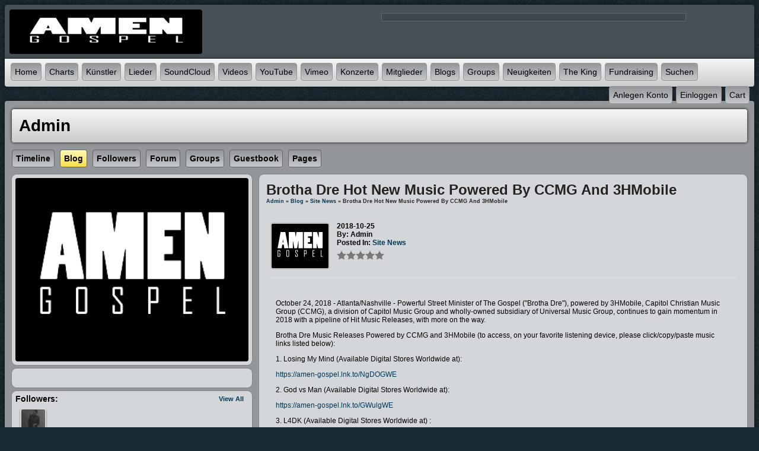

--- FILE ---
content_type: text/html; charset=utf-8
request_url: http://www.amengospel.com/admin/blog/36/brotha-dre-hot-new-music-powered-by-ccmg-and-3hmobile?set_user_language=de-DE
body_size: 7976
content:
   <!doctype html>
<html lang="de" dir="ltr">
<head>

<title>brotha dre hot new music powered by ccmg and 3hmobile - admin | Amen Gospel - Gospel Music</title>
<meta http-equiv="Content-Type" content="text/html; charset=utf-8" />
<meta name="viewport" content="width=device-width, initial-scale=1.0" />
<meta name="keywords" property="keywords" content="gospel, gospel music, hip hop gospel, reggae gospel, contemporary gospel, traditional gospel, gospel rap, gospel hip hop, holy hip hop">
<link rel="stylesheet" href="https://www.amengospel.com/data/cache/jrNova/Sd9a4ec9a4edc4f154964750da05a0ceb.css" media="screen" />
<script type="text/javascript" src="https://www.amengospel.com/data/cache/jrNova/S7095c32933f4bd94dcf977da2857d68f.js"></script>
<meta property="og:url" content="https://www.amengospel.com/admin/blog/36/brotha-dre-hot-new-music-powered-by-ccmg-and-3hmobile?set_user_language=de-DE"/>
<meta property="og:type" content="article"/>
<meta property="og:title" content="Brotha Dre Hot New Music Powered By CCMG and 3HMobile"/>
<meta property="og:image" content="https://www.amengospel.com/image/img/module/jrBlog/facebook_shared_icon.png"/>
<meta property="og:image:width" content="256"/>
<meta property="og:image:height" content="256"/>
<meta property="og:description" content="
October 24, 2018 - Atlanta/Nashville - Powerful Street Minister of The Gospel (&quot;Brotha Dre&quot;), powered by 3HMobile, Capitol Christian Music Group (CCMG), a division of Capitol Music Group and wholly-owned subsidiary of Universal Music Group, continues to gain momentum in 2018 with a pipeline of Hit Music Releases, with more on the way.
Brotha Dre Music Releases Powered by CCMG and 3HMobile (to..."/>
<meta property="og:site_name" content="Amen Gospel - Gospel Music"/>
<meta property="og:updated_time" content="1540427121"/>

<meta name="twitter:title" content="Brotha Dre Hot New Music Powered By CCMG and 3HMobile"/>
<meta name="twitter:description" content="
October 24, 2018 - Atlanta/Nashville - Powerful Street Minister of The Gospel (&quot;Brotha Dre&quot;), powered by 3HMobile, Capitol Christian Music Group (CCMG), a division of Capitol..."/>
<meta name="twitter:card" content="summary"/>
<script async src="https://www.googletagmanager.com/gtag/js?id=UA-81643440-3"></script>
<script>
  window.dataLayer = window.dataLayer || [];
  function gtag() { dataLayer.push(arguments); }
  gtag('js', new Date());
  gtag('config', 'UA-81643440-3');
</script>
<script type="text/javascript" src="//platform-api.sharethis.com/js/sharethis.js#property=c2837102-4722-4142-9096-615e20a70acf&amp;product=sop" async="async"></script>
</head>


<body>


<div id="wrapper">
    <div id="content">

                <div class="outer mb8">
            <div class="head_inner logo">
                <div class="container">

                                        <div class="row">

                                                <div class="col5">
                            <div id="main_logo">
                                                                    <a href="https://www.amengospel.com"><img src="https://www.amengospel.com/data/media/0/0/jrNova_logo.png?r=3593?skin=jrNova" width="325" height="75" class="img_scale" alt="Amen Gospel - Gospel Music" style="max-width:325px;max-height:75px;" title="Amen Gospel - Gospel Music"></a>
                                                            </div>
                        </div>

                                                                            <div class="col7 last">
                                                                    <div class="top_ad">
                                                                                    <!-- AdSpeed.com Serving Code 7.9.7 for [Zone] Top [Any Dimension] -->
<script type="text/javascript" src="https://g.adspeed.net/ad.php?do=js&zid=75181&oid=18701&wd=-1&ht=-1&target=_blank"></script>
<!-- AdSpeed.com End -->

<script>
  (function(i,s,o,g,r,a,m){i['GoogleAnalyticsObject']=r;i[r]=i[r]||function(){
  (i[r].q=i[r].q||[]).push(arguments)},i[r].l=1*new Date();a=s.createElement(o),
  m=s.getElementsByTagName(o)[0];a.async=1;a.src=g;m.parentNode.insertBefore(a,m)
  })(window,document,'script','https://www.google-analytics.com/analytics.js','ga');

  ga('create', 'UA-81643440-3', 'auto');
  ga('send', 'pageview');

<!-- HitsLink.com tracking script -->
<script type="text/javascript" id="wa_u" defer></script>
<script type="text/javascript" async>//<![CDATA[
var wa_pageName=location.pathname;    // customize the page name here;
wa_account="939698978B929A9B969E"; wa_location=27;
wa_MultivariateKey = '';    //  Set this variable to perform multivariate testing
var wa_c=new RegExp('__wa_v=([^;]+)').exec(document.cookie),wa_tz=new Date(),
wa_rf=document.referrer,wa_sr=location.search,wa_hp='http'+(location.protocol=='https:'?'s':'');
if(top!==self){wa_rf=top.document.referrer;wa_sr=top.location.search}
if(wa_c!=null){wa_c=wa_c[1]}else{wa_c=wa_tz.getTime();
document.cookie='__wa_v='+wa_c+';path=/;expires=1/1/'+(wa_tz.getUTCFullYear()+2);}wa_img=new Image();
wa_img.src=wa_hp+'://counter.hitslink.com/statistics.asp?v=1&s=27&eacct='+wa_account+'&an='+
escape(navigator.appName)+'&sr='+escape(wa_sr)+'&rf='+escape(wa_rf)+'&mvk='+escape(wa_MultivariateKey)+
'&sl='+escape(navigator.systemLanguage)+'&l='+escape(navigator.language)+
'&pf='+escape(navigator.platform)+'&pg='+escape(wa_pageName)+'&cd='+screen.colorDepth+'&rs='+escape(screen.width+
' x '+screen.height)+'&je='+navigator.javaEnabled()+'&c='+wa_c+'&tks='+wa_tz.getTime()
;document.getElementById('wa_u').src=wa_hp+'://counter.hitslink.com/track.js';//]]>
</script>


<script type="text/javascript">
if (!Aggregator){var Aggregator=function(o){
    var d=document,p=Aggregator.prototype;this.options=o;this.q=[];d.cookie='__na_c=1';p.p=function(c){return function(){
    this.q.push([c,arguments])}};p.setPerson=p.p(4,arguments);p.logEvent=p.p(0,arguments);p.logPageview=p.p(1,arguments);
    p.ready=p.p(2,arguments);p.logOutbound=p.p(3,arguments);p.updatePerson=p.p(5,arguments);p.updateSession=p.p(6,arguments);
    p.updateEvent=p.p(7,arguments);p.push=p.p(8,arguments);var s=d.createElement('script');s.type='text/javascript';s.async=true;
    (function(i){s.onreadystatechange=function(){if(s.readyState=='loaded'||s.readyState=='complete'){i.run();}};
    s.onload=function(){i.run();}})(this);s.src='http'+(location.protocol=='https:'?'s:'+'//a-{0}.gator.io':
    ':'+'//a-{0}.scripts.gator.io').replace('{0}',o.projectId)+'/web?'+
    Math.floor((new Date()*.00001)/36);var e=d.getElementsByTagName('script')[0];e.parentNode.insertBefore(s,e);
}}

var truestats = new Aggregator({
    "projectId": "113999872"
});
truestats.logPageview();
</script>


                                                                            </div>
                                                            </div>
                        
                    </div>

                </div>
            </div>

                                        <div class="menu_inner">
                     <nav id="menu-wrap">
    <div id="menu_content">
        <ul id="menu">

                                            
                    <li><a href="https://www.amengospel.com">Home</a></li>
                                            <li><a href="https://www.amengospel.com/song_chart">Charts</a></li>
                                        <li><a href="https://www.amengospel.com/artists">Künstler</a></li>
                                            <li><a href="https://www.amengospel.com/songs">Lieder</a></li>
                                                                <li><a href="https://www.amengospel.com/sound_cloud">SoundCloud</a></li>
                                                                <li><a href="https://www.amengospel.com/videos">Videos</a></li>
                                                                <li><a href="https://www.amengospel.com/you_tube">YouTube</a></li>
                                                                <li><a href="https://www.amengospel.com/vimeo_videos">Vimeo</a></li>
                                        <li><a href="https://www.amengospel.com/concerts">Konzerte</a></li>
                                            <li><a href="https://www.amengospel.com/members">Mitglieder</a></li>
                                                                <li><a href="https://www.amengospel.com/blogs">Blogs</a></li>
                    					    <li>
					        <a href="https://www.amengospel.com/group">Groups</a>
					        <ul>
					            <li><a href="https://www.amengospel.com/group_discuss">Discussions</a></li>
					        </ul>
					    </li>
                        <li>
                        	<a href="https://www.amengospel.com/blogs/category/site-news">Neuigkeiten</a>
                            <ul>
					            <li><a href="https://www.amengospel.com/articles">Beiträge</a></li>
                            </ul>
                        </li>

                                        <li><a href="https://www.paypal.com/cgi-bin/webscr?cmd=_s-xclick&hosted_button_id=MKNJKT4V8DT8S&source=url</a></li>
 		<li><a href="http://www.1430theking.com/">The King</a></li> 
        <li><a href="http://www.faithfundme.com/">Fundraising</a></li> 
                

                                
                                    <li id="search_link"><a onclick="jrSearch_modal_form();" title="Site Search"><span class="capital">suchen</span></a></li>
                            
        </ul>

    </div>

    <div id="menu_content_right">
        <ul id="menu_right">
            
                                    <li><a href="https://www.amengospel.com/user/signup"><span class="capital">anlegen&nbsp;Konto</span></a></li>
                                <li><a href="https://www.amengospel.com/user/login"><span class="capital">einloggen</span></a></li>

            
            
         <li>
<a onclick="jrPayment_view_cart()">
            <div id="payment-view-cart-button">cart <span style="display:none"></span></div>
    </a>
</li>
</ul>

    </div>

</nav>
<div id="searchform" class="search_box" style="display:none;">
    
     
<div style="white-space:nowrap">
    <form action="https://www.amengospel.com/search/results/all/1/4" method="get" style="margin-bottom:0">
        <input type="hidden" name="jr_html_form_token" value="16b5bcdafc3561ef555ef8f6f3eee8bd">
        <input id=" search_input" type="text" name="search_string" style="width:70%" class="form_text" placeholder="search site" onkeypress="if (event && event.keyCode === 13 && this.value.length > 0) { $(this).closest('form').submit(); }">&nbsp;<input type="submit" class="form_button" value="search">
    </form>
</div>

    <div style="float:right;clear:both;margin-top:3px;">
        <a class="simplemodal-close"><span class="sprite_icon sprite_icon_16 sprite_icon_black_16"><span class="sprite_icon_16 sprite_icon_black_16 sprite_icon_16_img sprite_icon_black_16_img sprite_icon_16_close sprite_icon_black_16_close">&nbsp;</span></span></a>
    </div>
    <div class="clear"></div>
</div>



                </div>
            

        </div>

                
                
            
        
                
            
        
                
        <div class="outer mb8">
                        <div class="inner">
                                <!-- end header.tpl -->


<div class="container">

    <div class="row">
        <div class="col12 last">
            <div class="profile_name_box">
                <a href="https://www.amengospel.com/admin"><h1 class="profile_name">admin</h1></a>
                <div class="profile_actions">

                    
                    

                    
                    

                </div>
            </div>
        </div>
    </div>

    <div class="row">
        <div class="col12 last">
            <div class="profile_menu">
                                             <a href="https://www.amengospel.com/admin/timeline" class="tjrAction"><div class="profile_menu_entry">Timeline</div></a>
            <a href="https://www.amengospel.com/admin/blog" class="tjrBlog"><div class="profile_menu_entry profile_menu_entry_active">blog</div></a>
            <a href="https://www.amengospel.com/admin/follow" class="tjrFollower"><div class="profile_menu_entry">followers</div></a>
            <a href="https://www.amengospel.com/admin/forum" class="tjrForum"><div class="profile_menu_entry">forum</div></a>
            <a href="https://www.amengospel.com/admin/group" class="tjrGroup"><div class="profile_menu_entry">groups</div></a>
            <a href="https://www.amengospel.com/admin/guestbook" class="tjrGuestBook"><div class="profile_menu_entry">guestbook</div></a>
            <a href="https://www.amengospel.com/admin/page" class="tjrPage"><div class="profile_menu_entry">pages</div></a>
    

                            </div>
        </div>
    </div>

    <div class="row">
        <div class="col4">
            <div>
                <div class="block">
                    <div class="profile_image">
                                                    <img src="https://www.amengospel.com/profile/image/profile_image/1/xxlarge/_v=bc7091468408692" class="img_scale" alt="admin">
                                            </div>
                </div>

                <div class="block">
                    <div class="block_content mt10">
                        <div style="padding-top:8px;">
                             
<script type="text/javascript">
$(document).ready(function(){
    $.get('https://www.amengospel.com/user/online_status/profile/1/900/default/__ajax=1', function(res) { $('#ue8918c').html(res); });
});
</script>
<div id="ue8918c"></div>
                        </div>
                    </div>
                </div>


                
                
                                                        
                                            <div class="block">
                            <div class="block_config" style="margin-top:0;margin-right:8px;">
                                
                                <span class="info_c normal"><a href="https://www.amengospel.com/admin/follow">View All</a></span>
                            </div>
                            <h3>Followers:</h3><br>
                            <div style="padding-top:8px;padding-left:8px;">
                                                    
                                                                            <a href="https://www.amengospel.com/freedom-fighterz"><img src="https://www.amengospel.com/user/image/user_image/78/small/crop=auto/_v=bc7091513647912" class="img_shadow" style="padding:2px;margin-bottom:4px;width:40px;height:40px;" alt="Freedom Fighterz with Ken Hall " title="Freedom Fighterz with Ken Hall " width="40" height="40"></a>
                                                                    
                    
                            </div>
                        </div>
                                    
                                    
                                            <div class="block">
                            <h3>vor kurzem bewertet:</h3>
                            <div style="padding-top:8px;padding-left:8px;">
                                 
                            </div>
                        </div>
                                    
                <div class="block mb10">
                    <h3>Statistiken:</h3>
                    <div class="block_content mt10">

                                                                        
                                                        
                            <div class="stat_entry_box">
                                <a href="https://www.amengospel.com/admin/blog"><span class="stat_entry_title">Blogs:</span> <span class="stat_entry_count">22</span></a>
                            </div>
                                                        
                            <div class="stat_entry_box">
                                <a href="https://www.amengospel.com/admin/page"><span class="stat_entry_title">Pages:</span> <span class="stat_entry_count">7</span></a>
                            </div>
                                                        
                            <div class="stat_entry_box">
                                <a href="https://www.amengospel.com/admin/group"><span class="stat_entry_title">Groups:</span> <span class="stat_entry_count">1</span></a>
                            </div>
                                                    
                        

                    </div>
                    <div class="clear"></div>
                </div>

                
                
            </div>
        </div>

         <div class="col8 last">
  <div>
     

<div class="block">

    <div class="title">
        <div class="block_config">

            

        </div>
        <h1>Brotha Dre Hot New Music Powered By CCMG and 3HMobile</h1>
        <div class="breadcrumbs">
            <a href="https://www.amengospel.com/admin">admin</a> &raquo; <a href="https://www.amengospel.com/admin/blog">Blog</a> &raquo; <a href="https://www.amengospel.com/admin/blog/category/site-news">site news</a>
                            &raquo; Brotha Dre Hot New Music Powered By CCMG and 3HMobile
                    </div>
    </div>

    <div class="block_content">

        <div class="item blogpost">

            <div class="blog_info" style="padding-bottom:12px;border-bottom:1px solid #DDD;">
                <img src="https://www.amengospel.com/user/image/user_image/1/icon96/_v=bc7091468408692" class="action_item_user_img iloutline" style="margin-right:12px;" alt="user image">
                <span class="info">2018-10-25</span><br>
                <span class="info">By: admin</span><br>
                <span class="info">Posted in: <a href="https://www.amengospel.com/admin/blog/category/site-news">site news</a></span><br>
                <span style="display:inline-block;margin-top:6px;"> <div style="display:inline-block;vertical-align:middle;">
    <ul class="star-rating">
        <li id="r4152d6e6" class="current-rating" style="width:0%;"></li>
        <li><a title="1" class="star1-rating" onclick="jrRating_rate_item('#r4152d6e6','1','blog','36','1');"></a></li>
        <li><a title="2" class="star2-rating" onclick="jrRating_rate_item('#r4152d6e6','2','blog','36','1');"></a></li>
        <li><a title="3" class="star3-rating" onclick="jrRating_rate_item('#r4152d6e6','3','blog','36','1');"></a></li>
        <li><a title="4" class="star4-rating" onclick="jrRating_rate_item('#r4152d6e6','4','blog','36','1');"></a></li>
        <li><a title="5" class="star5-rating" onclick="jrRating_rate_item('#r4152d6e6','5','blog','36','1');"></a></li>
    </ul>
</div>

</span>
                <div style="clear:both"></div>
            </div>

            <div class="p10 clearfix">
                
                <br>
<p> October 24, 2018 - Atlanta/Nashville - Powerful Street Minister of The Gospel ("Brotha Dre"), powered by 3HMobile, Capitol Christian Music Group (CCMG), a division of Capitol Music Group and wholly-owned subsidiary of Universal Music Group, continues to gain momentum in 2018 with a pipeline of Hit Music Releases, with more on the way.</p>
<p> Brotha Dre Music Releases Powered by CCMG and 3HMobile (to access, on your favorite listening device, please click/copy/paste music links listed below):</p>
<p> 1. Losing My Mind (Available Digital Stores Worldwide at):</p>
<p> <a href="https://amen-gospel.lnk.to/NgDOGWE" target="_blank" rel="nofollow">https://amen-gospel.lnk.to/NgDOGWE</a></p>
<p> 2. God vs Man (Available Digital Stores Worldwide at):</p>
<p> <a href="https://amen-gospel.lnk.to/GWulgWE" target="_blank" rel="nofollow">https://amen-gospel.lnk.to/GWulgWE</a></p>
<p> 3. L4DK (Available Digital Stores Worldwide at) :</p>
<p> <a href="https://amen-gospel.lnk.to/qh8X6WE" target="_blank" rel="nofollow">https://amen-gospel.lnk.to/qh8X6WE</a></p>
<p> 4. Pray (Available Digital Stores Worldwide at):</p>
<p> <a href="https://amen-gospel.lnk.to/3MheSWE" target="_blank" rel="nofollow">https://amen-gospel.lnk.to/3MheSWE</a></p>
<p> 5. Worthy (Available Digital Stores Worldwide at):</p>
<p> <a href="https://amen-gospel.lnk.to/VZ-BNWE" target="_blank" rel="nofollow">https://amen-gospel.lnk.to/VZ-BNWE</a></p>
<p> 6. Whippin (Available Digital Stores Worldwide at):</p>
<p> <a href="https://amen-gospel.lnk.to/NaFFeWE" target="_blank" rel="nofollow">https://amen-gospel.lnk.to/NaFFeWE</a></p>
<p> Upcoming Music Releases by Brotha Dre:<br> 1. Chosen – Scheduled for 11/9</p>
<p> 2. Black Sheep – Scheduled for 11/9<br><br> About 3HMobile: 3HMobile specializes in inspirational social media, music and entertainment, leveraging a proprietary digital member subscriber network of aficionados of street ministry, radio and internet platforms, growing virally (via word-of-mouth) at a rapid rate For more information on rising independent Ministers of the Gospel visit: <a href="http://www.3HMobile.com" target="_blank" rel="nofollow">http://www.3HMobile.com</a><br><br> About Capitol Christian Music Group Capitol Christian Music Group (CCMG) is the world's leading Christian Music company and market leader in recorded music and music publishing. Capitol Christian Music Group operates several divisions, including CCMG Label Group (Sparrow Records, ForeFront Records, sixstepsrecords, Hillsong, Jesus Culture), Motown Gospel and CCMG Publishing (including Brentwood-Benson Music Publications). CCMG owned labels are home to artists Chris Tomlin, Amy Grant, TobyMac, Tasha Cobbs, Jeremy Camp, Hillsong United, Matt Redman, Mandisa, Tye Tribbett, Crowder, Passion Band, Karl Jobe and many others. Capitol CMG Publishing, in addition to publishing most of the CCMG labels' premier artist/writers, represents many of the leading writers in Christian/Gospel including Ben Glover, David Garcia, Kirk Franklin, Mark Hall, Brenton Brown and many more. Key Distribution partners include The Gaither Music Group, Centricity Records, Marantha Music, InPop Records, Worthy Book Publishing and Cinedigm Entertainment. Led by Chairman &amp; CEO Peter York and a strong executive team of long-time Christian and Gospel music veterans, Capitol Christian Music Group is characterized by a passionate commitment to their artists, songwriters, customers, business partners, and one another, as well as a strong spirit of community service. CCMG is a division of Capitol Music Group (CMG), led by Chairman and CEO Steve Barnett, which is a wholly owned division within Universal Music Group (UMG), the global music leader with strong market positions in recorded music, music publishing, and merchandising.</p>
       

            </div>
            <div class="clear"></div>
        </div>

                 <div class="item"> 
    <div id="lc4r72fn8" class="like_button_box">

        
                        
                            <a onclick="jrLike_action('blog', '36', 'like', 'c4r72fn8');"><img src="https://www.amengospel.com/image/img/module/jrLike/like.png?skin=jrNova&v=1626403107" width="24" height="24" class="like_button_img" alt="Like" title="Like"></a>
            

        
                <span id="lcc4r72fn8" class="like_count">0</span>
        
    </div>


<div id="likers-c4r72fn8" class="search_box likers_box">
    <div id="liker_list_c4r72fn8" class="liker_list"></div>
    <div class="clear"></div>
    <div style="position:absolute;right:10px;bottom:10px">
        <a class="simplemodal-close"><link rel="stylesheet" property="stylesheet" href="https://www.amengospel.com/core/icon_css/16/black/?_v=1739366624"><span class="sprite_icon sprite_icon_16 sprite_icon_black_16"><span class="sprite_icon_16 sprite_icon_black_16 sprite_icon_16_img sprite_icon_black_16_img sprite_icon_16_close sprite_icon_black_16_close">&nbsp;</span></span></a>
    </div>
</div>

<div id="like-state-c4r72fn8" style="display:none"></div>
 
    <div id="dc4r72fn8" class="dislike_button_box">

        
                        
                            <a onclick="jrLike_action('blog', '36', 'dislike', 'c4r72fn8');"><img src="https://www.amengospel.com/image/img/module/jrLike/dislike.png?skin=jrNova&v=1626403107" width="24" height="24" class="dislike_button_img" alt="Dislike" title="Dislike"></a>
            
        
                <span id="dcc4r72fn8" class="dislike_count">0</span>
        
    </div>

<div id="likers-c4r72fn8" class="search_box likers_box">
    <div id="liker_list_c4r72fn8" class="liker_list"></div>
    <div class="clear"></div>
    <div style="position:absolute;right:10px;bottom:10px">
        <a class="simplemodal-close"><span class="sprite_icon sprite_icon_16 sprite_icon_black_16"><span class="sprite_icon_16 sprite_icon_black_16 sprite_icon_16_img sprite_icon_black_16_img sprite_icon_16_close sprite_icon_black_16_close">&nbsp;</span></span></a>
    </div>
</div>

<div id="like-state-c4r72fn8" style="display:none"></div>
</div>
 <a id="tag_section"></a>

<div class="item">

    <h3>Tags</h3>

    <div id="existing_tags">
        <!-- existing tags for this item load here -->
    </div>

    </div>

<script type="text/javascript">
    $(document).ready(function() {
        jrTags_load('jrBlog', '36');
    });
</script>

 
<div class="item">
    <div id="disqus_thread"></div>
    <script type="text/javascript">
        var disqus_shortname = 'inspirationmobile';
        var disqus_developer = 1;
                (function() {
            var dsq = document.createElement('script'); dsq.type = 'text/javascript'; dsq.async = true;
            dsq.src = 'https://' + disqus_shortname + '.disqus.com/embed.js';
            (document.getElementsByTagName('head')[0] || document.getElementsByTagName('body')[0]).appendChild(dsq);
        })();
    </script>
    <noscript>Please enable JavaScript to view the <a href="http://disqus.com/?ref_noscript">comments powered by Disqus.</a></noscript>
    <a href="http://disqus.com" class="dsq-brlink">comments powered by <span class="logo-disqus">Disqus</span></a>
</div>
 
<a id="jrBlog_1_36_cm_section"></a>
<a id="comment_section"></a>

    
<div id="jrBlog_1_36_comments" class="comment_page_section">

            
             

    
</div>


    
    <div class="item"><div class="p5"><a href="https://www.amengospel.com/user/login?r=1">You must be logged in to post a comment</a></div></div>

 <div class="item">
    <div class="sharethis-inline-share-buttons"></div>
</div>


    </div>

</div>

  </div>
</div>

   </div>
</div>

     </div>
</div>

<div class="outer mb8">
    <div class="inner footer">
        <div id="footer_content">
            <div class="container">

                <div class="row">
                                        <div class="col3">
                        <div id="footer_logo">
                            <img src="https://www.amengospel.com/data/media/0/0/jrNova_logo.png?r=3593?skin=jrNova" width="150" height="38" alt="Nova Skin &copy; 2026 The Jamroom Network" title="Nova Skin &copy; 2026 The Jamroom Network">
                        </div>
                    </div>

                                        <div class="col6">
                        <div class="center pt10">
                            <a href="https://www.amengospel.com/terms_of_service">Geschäftsbedingungen</a>&nbsp;|
                            <a href="https://www.amengospel.com/privacy_policy">Datenschutzrichtlinie</a>
                                                                                                                            
                                                                                                            |&nbsp;<a href="mailto:admin@gospelcity.com?subject=Amen Gospel - Gospel Music Contact">Uns kontaktieren</a>
                                                                                                        
                                
                                                    </div>
                        <div class="center p5">
                            <a href="?set_user_language=nl-NL"><img src="https://www.amengospel.com/skins/jrNova/img/flags/nl.png" alt="NL" title="Dutch"></a>
                            <a href="?set_user_language=en-US"><img src="https://www.amengospel.com/skins/jrNova/img/flags/us.png" alt="US" title="English US"></a>
                            <a href="?set_user_language=fr-FR"><img src="https://www.amengospel.com/skins/jrNova/img/flags/fr.png" alt="FR" title="French"></a>
                            <a href="?set_user_language=de-DE"><img src="https://www.amengospel.com/skins/jrNova/img/flags/de.png" alt="DE" title="German"></a>
                            <a href="?set_user_language=sl-Sl"><img src="https://www.amengospel.com/skins/jrNova/img/flags/si.png" alt="SL" title="Slovenian"></a>
                            <a href="?set_user_language=es-ES"><img src="https://www.amengospel.com/skins/jrNova/img/flags/es.png" alt="ES" title="Spanish"></a>
                        </div>
                    </div>

                                        <div class="col3 last">
                        <div id="footer_text">
                            &copy;2026 <a href="https://www.amengospel.com">Amen Gospel - Gospel Music</a><br>
                                                                                </div>
                    </div>
                </div>

            </div>
        </div>
    </div>
    <div id="footer_sn">

                
        
        
        
    </div>
</div>
<a href="#" class="scrollup"><link rel="stylesheet" property="stylesheet" href="https://www.amengospel.com/core/icon_css/24/black/?_v=1739366624"><span class="sprite_icon sprite_icon_24 sprite_icon_black_24"><span class="sprite_icon_24 sprite_icon_black_24 sprite_icon_24_img sprite_icon_black_24_img sprite_icon_24_arrow-up sprite_icon_black_24_arrow-up">&nbsp;</span></span></a>

</div>

</div>


<div id="jr_temp_work_div" style="display:none"></div>


        <script type="text/javascript">
        $(function () {
            $('#menu-wrap').prepend('<div id="menu-trigger"></div>');
            $("#menu-trigger").on("click", function () {
                $("#menu").slideToggle();

            });
            var isiPad = navigator.userAgent.match(/iPad/i) != null;
            if (isiPad) $('#menu ul').addClass('no-transition');
        });
    </script>


</body>
<div class="center" style="margin-bottom:20px;">
<!-- AdSpeed.com Serving Code 7.9.7 for [Zone] Top [Any Dimension] -->
<script type="text/javascript" src="https://g.adspeed.net/ad.php?do=js&zid=75181&oid=18701&wd=-1&ht=-1&target=_blank"></script>
<!-- AdSpeed.com End -->


<script>
  (function(i,s,o,g,r,a,m){i['GoogleAnalyticsObject']=r;i[r]=i[r]||function(){
  (i[r].q=i[r].q||[]).push(arguments)},i[r].l=1*new Date();a=s.createElement(o),
  m=s.getElementsByTagName(o)[0];a.async=1;a.src=g;m.parentNode.insertBefore(a,m)
  })(window,document,'script','https://www.google-analytics.com/analytics.js','ga');

  ga('create', 'UA-81643440-1', 'auto');
  ga('send', 'pageview');</div>
  </div>

</html>

